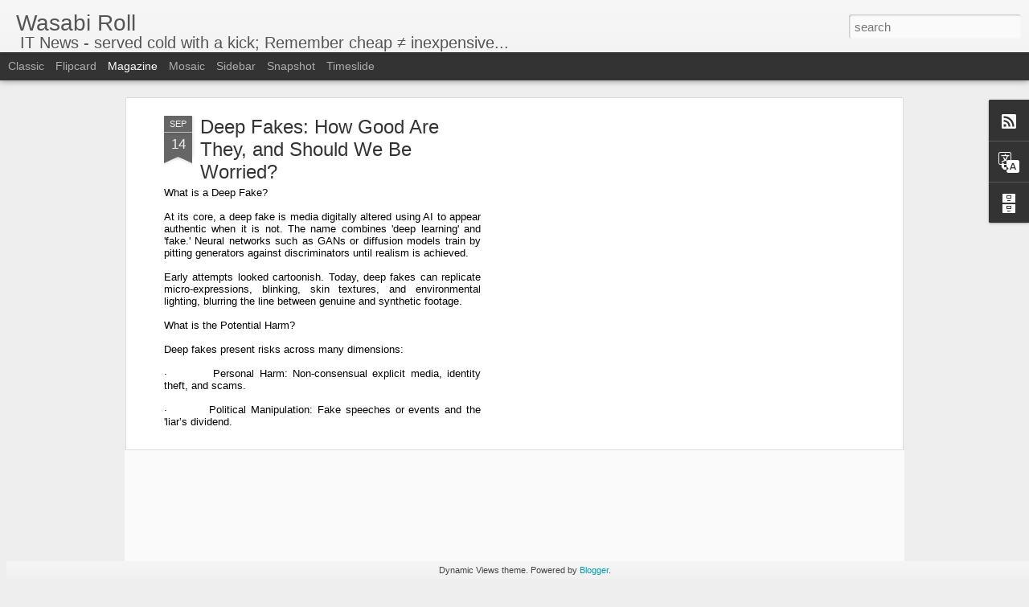

--- FILE ---
content_type: text/javascript; charset=UTF-8
request_url: http://www.wasabiroll.com/?v=0&action=initial&widgetId=BlogArchive1&responseType=js&xssi_token=AOuZoY4Jyp5NyqnVyyFNHZh--OZavfZSWw%3A1769258953266
body_size: 4131
content:
try {
_WidgetManager._HandleControllerResult('BlogArchive1', 'initial',{'url': 'http://www.wasabiroll.com/search?updated-min\x3d1969-12-31T16:00:00-08:00\x26updated-max\x3d292278994-08-17T07:12:55Z\x26max-results\x3d50', 'name': 'All Posts', 'expclass': 'expanded', 'toggleId': 'ALL-0', 'post-count': 277, 'data': [{'url': 'http://www.wasabiroll.com/2025/', 'name': '2025', 'expclass': 'expanded', 'toggleId': 'YEARLY-1735718400000', 'post-count': 7, 'data': [{'url': 'http://www.wasabiroll.com/2025_09_07_archive.html', 'name': '09/07 - 09/14', 'expclass': 'expanded', 'toggleId': 'WEEKLY-1757228400000', 'post-count': 1, 'posts': [{'title': 'Deep Fakes: How Good Are They, and Should We Be Wo...', 'url': 'http://www.wasabiroll.com/2025/09/deep-fakes-how-good-are-they-and-should.html'}]}, {'url': 'http://www.wasabiroll.com/2025_08_24_archive.html', 'name': '08/24 - 08/31', 'expclass': 'collapsed', 'toggleId': 'WEEKLY-1756018800000', 'post-count': 1}, {'url': 'http://www.wasabiroll.com/2025_07_20_archive.html', 'name': '07/20 - 07/27', 'expclass': 'collapsed', 'toggleId': 'WEEKLY-1752994800000', 'post-count': 1}, {'url': 'http://www.wasabiroll.com/2025_06_29_archive.html', 'name': '06/29 - 07/06', 'expclass': 'collapsed', 'toggleId': 'WEEKLY-1751180400000', 'post-count': 1}, {'url': 'http://www.wasabiroll.com/2025_06_08_archive.html', 'name': '06/08 - 06/15', 'expclass': 'collapsed', 'toggleId': 'WEEKLY-1749366000000', 'post-count': 3}]}, {'url': 'http://www.wasabiroll.com/2022/', 'name': '2022', 'expclass': 'collapsed', 'toggleId': 'YEARLY-1641024000000', 'post-count': 2, 'data': [{'url': 'http://www.wasabiroll.com/2022_04_17_archive.html', 'name': '04/17 - 04/24', 'expclass': 'collapsed', 'toggleId': 'WEEKLY-1650178800000', 'post-count': 1}, {'url': 'http://www.wasabiroll.com/2022_01_30_archive.html', 'name': '01/30 - 02/06', 'expclass': 'collapsed', 'toggleId': 'WEEKLY-1643529600000', 'post-count': 1}]}, {'url': 'http://www.wasabiroll.com/2021/', 'name': '2021', 'expclass': 'collapsed', 'toggleId': 'YEARLY-1609488000000', 'post-count': 3, 'data': [{'url': 'http://www.wasabiroll.com/2021_10_17_archive.html', 'name': '10/17 - 10/24', 'expclass': 'collapsed', 'toggleId': 'WEEKLY-1634454000000', 'post-count': 1}, {'url': 'http://www.wasabiroll.com/2021_05_23_archive.html', 'name': '05/23 - 05/30', 'expclass': 'collapsed', 'toggleId': 'WEEKLY-1621753200000', 'post-count': 1}, {'url': 'http://www.wasabiroll.com/2021_02_07_archive.html', 'name': '02/07 - 02/14', 'expclass': 'collapsed', 'toggleId': 'WEEKLY-1612684800000', 'post-count': 1}]}, {'url': 'http://www.wasabiroll.com/2020/', 'name': '2020', 'expclass': 'collapsed', 'toggleId': 'YEARLY-1577865600000', 'post-count': 16, 'data': [{'url': 'http://www.wasabiroll.com/2020_09_20_archive.html', 'name': '09/20 - 09/27', 'expclass': 'collapsed', 'toggleId': 'WEEKLY-1600585200000', 'post-count': 1}, {'url': 'http://www.wasabiroll.com/2020_09_06_archive.html', 'name': '09/06 - 09/13', 'expclass': 'collapsed', 'toggleId': 'WEEKLY-1599375600000', 'post-count': 1}, {'url': 'http://www.wasabiroll.com/2020_08_30_archive.html', 'name': '08/30 - 09/06', 'expclass': 'collapsed', 'toggleId': 'WEEKLY-1598770800000', 'post-count': 1}, {'url': 'http://www.wasabiroll.com/2020_08_02_archive.html', 'name': '08/02 - 08/09', 'expclass': 'collapsed', 'toggleId': 'WEEKLY-1596351600000', 'post-count': 3}, {'url': 'http://www.wasabiroll.com/2020_07_26_archive.html', 'name': '07/26 - 08/02', 'expclass': 'collapsed', 'toggleId': 'WEEKLY-1595746800000', 'post-count': 1}, {'url': 'http://www.wasabiroll.com/2020_06_07_archive.html', 'name': '06/07 - 06/14', 'expclass': 'collapsed', 'toggleId': 'WEEKLY-1591513200000', 'post-count': 1}, {'url': 'http://www.wasabiroll.com/2020_04_26_archive.html', 'name': '04/26 - 05/03', 'expclass': 'collapsed', 'toggleId': 'WEEKLY-1587884400000', 'post-count': 1}, {'url': 'http://www.wasabiroll.com/2020_04_05_archive.html', 'name': '04/05 - 04/12', 'expclass': 'collapsed', 'toggleId': 'WEEKLY-1586070000000', 'post-count': 1}, {'url': 'http://www.wasabiroll.com/2020_03_22_archive.html', 'name': '03/22 - 03/29', 'expclass': 'collapsed', 'toggleId': 'WEEKLY-1584860400000', 'post-count': 1}, {'url': 'http://www.wasabiroll.com/2020_02_23_archive.html', 'name': '02/23 - 03/01', 'expclass': 'collapsed', 'toggleId': 'WEEKLY-1582444800000', 'post-count': 2}, {'url': 'http://www.wasabiroll.com/2020_02_16_archive.html', 'name': '02/16 - 02/23', 'expclass': 'collapsed', 'toggleId': 'WEEKLY-1581840000000', 'post-count': 2}, {'url': 'http://www.wasabiroll.com/2020_01_19_archive.html', 'name': '01/19 - 01/26', 'expclass': 'collapsed', 'toggleId': 'WEEKLY-1579420800000', 'post-count': 1}]}, {'url': 'http://www.wasabiroll.com/2019/', 'name': '2019', 'expclass': 'collapsed', 'toggleId': 'YEARLY-1546329600000', 'post-count': 10, 'data': [{'url': 'http://www.wasabiroll.com/2019_11_03_archive.html', 'name': '11/03 - 11/10', 'expclass': 'collapsed', 'toggleId': 'WEEKLY-1572764400000', 'post-count': 1}, {'url': 'http://www.wasabiroll.com/2019_09_08_archive.html', 'name': '09/08 - 09/15', 'expclass': 'collapsed', 'toggleId': 'WEEKLY-1567926000000', 'post-count': 1}, {'url': 'http://www.wasabiroll.com/2019_09_01_archive.html', 'name': '09/01 - 09/08', 'expclass': 'collapsed', 'toggleId': 'WEEKLY-1567321200000', 'post-count': 1}, {'url': 'http://www.wasabiroll.com/2019_08_18_archive.html', 'name': '08/18 - 08/25', 'expclass': 'collapsed', 'toggleId': 'WEEKLY-1566111600000', 'post-count': 2}, {'url': 'http://www.wasabiroll.com/2019_07_14_archive.html', 'name': '07/14 - 07/21', 'expclass': 'collapsed', 'toggleId': 'WEEKLY-1563087600000', 'post-count': 1}, {'url': 'http://www.wasabiroll.com/2019_07_07_archive.html', 'name': '07/07 - 07/14', 'expclass': 'collapsed', 'toggleId': 'WEEKLY-1562482800000', 'post-count': 1}, {'url': 'http://www.wasabiroll.com/2019_05_12_archive.html', 'name': '05/12 - 05/19', 'expclass': 'collapsed', 'toggleId': 'WEEKLY-1557644400000', 'post-count': 1}, {'url': 'http://www.wasabiroll.com/2019_02_10_archive.html', 'name': '02/10 - 02/17', 'expclass': 'collapsed', 'toggleId': 'WEEKLY-1549785600000', 'post-count': 1}, {'url': 'http://www.wasabiroll.com/2019_01_27_archive.html', 'name': '01/27 - 02/03', 'expclass': 'collapsed', 'toggleId': 'WEEKLY-1548576000000', 'post-count': 1}]}, {'url': 'http://www.wasabiroll.com/2018/', 'name': '2018', 'expclass': 'collapsed', 'toggleId': 'YEARLY-1514793600000', 'post-count': 11, 'data': [{'url': 'http://www.wasabiroll.com/2018_09_30_archive.html', 'name': '09/30 - 10/07', 'expclass': 'collapsed', 'toggleId': 'WEEKLY-1538290800000', 'post-count': 1}, {'url': 'http://www.wasabiroll.com/2018_09_09_archive.html', 'name': '09/09 - 09/16', 'expclass': 'collapsed', 'toggleId': 'WEEKLY-1536476400000', 'post-count': 2}, {'url': 'http://www.wasabiroll.com/2018_08_12_archive.html', 'name': '08/12 - 08/19', 'expclass': 'collapsed', 'toggleId': 'WEEKLY-1534057200000', 'post-count': 1}, {'url': 'http://www.wasabiroll.com/2018_06_10_archive.html', 'name': '06/10 - 06/17', 'expclass': 'collapsed', 'toggleId': 'WEEKLY-1528614000000', 'post-count': 1}, {'url': 'http://www.wasabiroll.com/2018_05_27_archive.html', 'name': '05/27 - 06/03', 'expclass': 'collapsed', 'toggleId': 'WEEKLY-1527404400000', 'post-count': 1}, {'url': 'http://www.wasabiroll.com/2018_05_13_archive.html', 'name': '05/13 - 05/20', 'expclass': 'collapsed', 'toggleId': 'WEEKLY-1526194800000', 'post-count': 1}, {'url': 'http://www.wasabiroll.com/2018_05_06_archive.html', 'name': '05/06 - 05/13', 'expclass': 'collapsed', 'toggleId': 'WEEKLY-1525590000000', 'post-count': 1}, {'url': 'http://www.wasabiroll.com/2018_04_01_archive.html', 'name': '04/01 - 04/08', 'expclass': 'collapsed', 'toggleId': 'WEEKLY-1522566000000', 'post-count': 1}, {'url': 'http://www.wasabiroll.com/2018_03_11_archive.html', 'name': '03/11 - 03/18', 'expclass': 'collapsed', 'toggleId': 'WEEKLY-1520755200000', 'post-count': 1}, {'url': 'http://www.wasabiroll.com/2018_02_04_archive.html', 'name': '02/04 - 02/11', 'expclass': 'collapsed', 'toggleId': 'WEEKLY-1517731200000', 'post-count': 1}]}, {'url': 'http://www.wasabiroll.com/2017/', 'name': '2017', 'expclass': 'collapsed', 'toggleId': 'YEARLY-1483257600000', 'post-count': 14, 'data': [{'url': 'http://www.wasabiroll.com/2017_12_03_archive.html', 'name': '12/03 - 12/10', 'expclass': 'collapsed', 'toggleId': 'WEEKLY-1512288000000', 'post-count': 1}, {'url': 'http://www.wasabiroll.com/2017_10_22_archive.html', 'name': '10/22 - 10/29', 'expclass': 'collapsed', 'toggleId': 'WEEKLY-1508655600000', 'post-count': 1}, {'url': 'http://www.wasabiroll.com/2017_10_15_archive.html', 'name': '10/15 - 10/22', 'expclass': 'collapsed', 'toggleId': 'WEEKLY-1508050800000', 'post-count': 1}, {'url': 'http://www.wasabiroll.com/2017_10_01_archive.html', 'name': '10/01 - 10/08', 'expclass': 'collapsed', 'toggleId': 'WEEKLY-1506841200000', 'post-count': 1}, {'url': 'http://www.wasabiroll.com/2017_09_10_archive.html', 'name': '09/10 - 09/17', 'expclass': 'collapsed', 'toggleId': 'WEEKLY-1505026800000', 'post-count': 2}, {'url': 'http://www.wasabiroll.com/2017_09_03_archive.html', 'name': '09/03 - 09/10', 'expclass': 'collapsed', 'toggleId': 'WEEKLY-1504422000000', 'post-count': 1}, {'url': 'http://www.wasabiroll.com/2017_08_20_archive.html', 'name': '08/20 - 08/27', 'expclass': 'collapsed', 'toggleId': 'WEEKLY-1503212400000', 'post-count': 1}, {'url': 'http://www.wasabiroll.com/2017_08_13_archive.html', 'name': '08/13 - 08/20', 'expclass': 'collapsed', 'toggleId': 'WEEKLY-1502607600000', 'post-count': 1}, {'url': 'http://www.wasabiroll.com/2017_08_06_archive.html', 'name': '08/06 - 08/13', 'expclass': 'collapsed', 'toggleId': 'WEEKLY-1502002800000', 'post-count': 1}, {'url': 'http://www.wasabiroll.com/2017_06_18_archive.html', 'name': '06/18 - 06/25', 'expclass': 'collapsed', 'toggleId': 'WEEKLY-1497769200000', 'post-count': 1}, {'url': 'http://www.wasabiroll.com/2017_05_14_archive.html', 'name': '05/14 - 05/21', 'expclass': 'collapsed', 'toggleId': 'WEEKLY-1494745200000', 'post-count': 1}, {'url': 'http://www.wasabiroll.com/2017_03_26_archive.html', 'name': '03/26 - 04/02', 'expclass': 'collapsed', 'toggleId': 'WEEKLY-1490511600000', 'post-count': 1}, {'url': 'http://www.wasabiroll.com/2017_02_12_archive.html', 'name': '02/12 - 02/19', 'expclass': 'collapsed', 'toggleId': 'WEEKLY-1486886400000', 'post-count': 1}]}, {'url': 'http://www.wasabiroll.com/2016/', 'name': '2016', 'expclass': 'collapsed', 'toggleId': 'YEARLY-1451635200000', 'post-count': 16, 'data': [{'url': 'http://www.wasabiroll.com/2016_12_04_archive.html', 'name': '12/04 - 12/11', 'expclass': 'collapsed', 'toggleId': 'WEEKLY-1480838400000', 'post-count': 1}, {'url': 'http://www.wasabiroll.com/2016_11_06_archive.html', 'name': '11/06 - 11/13', 'expclass': 'collapsed', 'toggleId': 'WEEKLY-1478415600000', 'post-count': 1}, {'url': 'http://www.wasabiroll.com/2016_10_09_archive.html', 'name': '10/09 - 10/16', 'expclass': 'collapsed', 'toggleId': 'WEEKLY-1475996400000', 'post-count': 1}, {'url': 'http://www.wasabiroll.com/2016_10_02_archive.html', 'name': '10/02 - 10/09', 'expclass': 'collapsed', 'toggleId': 'WEEKLY-1475391600000', 'post-count': 1}, {'url': 'http://www.wasabiroll.com/2016_09_25_archive.html', 'name': '09/25 - 10/02', 'expclass': 'collapsed', 'toggleId': 'WEEKLY-1474786800000', 'post-count': 1}, {'url': 'http://www.wasabiroll.com/2016_09_11_archive.html', 'name': '09/11 - 09/18', 'expclass': 'collapsed', 'toggleId': 'WEEKLY-1473577200000', 'post-count': 1}, {'url': 'http://www.wasabiroll.com/2016_07_31_archive.html', 'name': '07/31 - 08/07', 'expclass': 'collapsed', 'toggleId': 'WEEKLY-1469948400000', 'post-count': 1}, {'url': 'http://www.wasabiroll.com/2016_05_29_archive.html', 'name': '05/29 - 06/05', 'expclass': 'collapsed', 'toggleId': 'WEEKLY-1464505200000', 'post-count': 1}, {'url': 'http://www.wasabiroll.com/2016_05_08_archive.html', 'name': '05/08 - 05/15', 'expclass': 'collapsed', 'toggleId': 'WEEKLY-1462690800000', 'post-count': 1}, {'url': 'http://www.wasabiroll.com/2016_04_03_archive.html', 'name': '04/03 - 04/10', 'expclass': 'collapsed', 'toggleId': 'WEEKLY-1459666800000', 'post-count': 1}, {'url': 'http://www.wasabiroll.com/2016_03_20_archive.html', 'name': '03/20 - 03/27', 'expclass': 'collapsed', 'toggleId': 'WEEKLY-1458457200000', 'post-count': 1}, {'url': 'http://www.wasabiroll.com/2016_03_06_archive.html', 'name': '03/06 - 03/13', 'expclass': 'collapsed', 'toggleId': 'WEEKLY-1457251200000', 'post-count': 1}, {'url': 'http://www.wasabiroll.com/2016_02_14_archive.html', 'name': '02/14 - 02/21', 'expclass': 'collapsed', 'toggleId': 'WEEKLY-1455436800000', 'post-count': 1}, {'url': 'http://www.wasabiroll.com/2016_01_24_archive.html', 'name': '01/24 - 01/31', 'expclass': 'collapsed', 'toggleId': 'WEEKLY-1453622400000', 'post-count': 1}, {'url': 'http://www.wasabiroll.com/2016_01_10_archive.html', 'name': '01/10 - 01/17', 'expclass': 'collapsed', 'toggleId': 'WEEKLY-1452412800000', 'post-count': 1}, {'url': 'http://www.wasabiroll.com/2016_01_03_archive.html', 'name': '01/03 - 01/10', 'expclass': 'collapsed', 'toggleId': 'WEEKLY-1451808000000', 'post-count': 1}]}, {'url': 'http://www.wasabiroll.com/2015/', 'name': '2015', 'expclass': 'collapsed', 'toggleId': 'YEARLY-1420099200000', 'post-count': 16, 'data': [{'url': 'http://www.wasabiroll.com/2015_12_27_archive.html', 'name': '12/27 - 01/03', 'expclass': 'collapsed', 'toggleId': 'WEEKLY-1451203200000', 'post-count': 1}, {'url': 'http://www.wasabiroll.com/2015_10_25_archive.html', 'name': '10/25 - 11/01', 'expclass': 'collapsed', 'toggleId': 'WEEKLY-1445756400000', 'post-count': 1}, {'url': 'http://www.wasabiroll.com/2015_09_20_archive.html', 'name': '09/20 - 09/27', 'expclass': 'collapsed', 'toggleId': 'WEEKLY-1442732400000', 'post-count': 1}, {'url': 'http://www.wasabiroll.com/2015_08_23_archive.html', 'name': '08/23 - 08/30', 'expclass': 'collapsed', 'toggleId': 'WEEKLY-1440313200000', 'post-count': 1}, {'url': 'http://www.wasabiroll.com/2015_07_19_archive.html', 'name': '07/19 - 07/26', 'expclass': 'collapsed', 'toggleId': 'WEEKLY-1437289200000', 'post-count': 1}, {'url': 'http://www.wasabiroll.com/2015_07_05_archive.html', 'name': '07/05 - 07/12', 'expclass': 'collapsed', 'toggleId': 'WEEKLY-1436079600000', 'post-count': 1}, {'url': 'http://www.wasabiroll.com/2015_06_21_archive.html', 'name': '06/21 - 06/28', 'expclass': 'collapsed', 'toggleId': 'WEEKLY-1434870000000', 'post-count': 1}, {'url': 'http://www.wasabiroll.com/2015_06_14_archive.html', 'name': '06/14 - 06/21', 'expclass': 'collapsed', 'toggleId': 'WEEKLY-1434265200000', 'post-count': 1}, {'url': 'http://www.wasabiroll.com/2015_05_17_archive.html', 'name': '05/17 - 05/24', 'expclass': 'collapsed', 'toggleId': 'WEEKLY-1431846000000', 'post-count': 1}, {'url': 'http://www.wasabiroll.com/2015_04_05_archive.html', 'name': '04/05 - 04/12', 'expclass': 'collapsed', 'toggleId': 'WEEKLY-1428217200000', 'post-count': 1}, {'url': 'http://www.wasabiroll.com/2015_03_29_archive.html', 'name': '03/29 - 04/05', 'expclass': 'collapsed', 'toggleId': 'WEEKLY-1427612400000', 'post-count': 1}, {'url': 'http://www.wasabiroll.com/2015_03_15_archive.html', 'name': '03/15 - 03/22', 'expclass': 'collapsed', 'toggleId': 'WEEKLY-1426402800000', 'post-count': 1}, {'url': 'http://www.wasabiroll.com/2015_03_01_archive.html', 'name': '03/01 - 03/08', 'expclass': 'collapsed', 'toggleId': 'WEEKLY-1425196800000', 'post-count': 1}, {'url': 'http://www.wasabiroll.com/2015_02_22_archive.html', 'name': '02/22 - 03/01', 'expclass': 'collapsed', 'toggleId': 'WEEKLY-1424592000000', 'post-count': 2}, {'url': 'http://www.wasabiroll.com/2015_01_11_archive.html', 'name': '01/11 - 01/18', 'expclass': 'collapsed', 'toggleId': 'WEEKLY-1420963200000', 'post-count': 1}]}, {'url': 'http://www.wasabiroll.com/2014/', 'name': '2014', 'expclass': 'collapsed', 'toggleId': 'YEARLY-1388563200000', 'post-count': 23, 'data': [{'url': 'http://www.wasabiroll.com/2014_12_28_archive.html', 'name': '12/28 - 01/04', 'expclass': 'collapsed', 'toggleId': 'WEEKLY-1419753600000', 'post-count': 1}, {'url': 'http://www.wasabiroll.com/2014_11_23_archive.html', 'name': '11/23 - 11/30', 'expclass': 'collapsed', 'toggleId': 'WEEKLY-1416729600000', 'post-count': 1}, {'url': 'http://www.wasabiroll.com/2014_11_09_archive.html', 'name': '11/09 - 11/16', 'expclass': 'collapsed', 'toggleId': 'WEEKLY-1415520000000', 'post-count': 1}, {'url': 'http://www.wasabiroll.com/2014_10_19_archive.html', 'name': '10/19 - 10/26', 'expclass': 'collapsed', 'toggleId': 'WEEKLY-1413702000000', 'post-count': 2}, {'url': 'http://www.wasabiroll.com/2014_10_05_archive.html', 'name': '10/05 - 10/12', 'expclass': 'collapsed', 'toggleId': 'WEEKLY-1412492400000', 'post-count': 1}, {'url': 'http://www.wasabiroll.com/2014_09_28_archive.html', 'name': '09/28 - 10/05', 'expclass': 'collapsed', 'toggleId': 'WEEKLY-1411887600000', 'post-count': 1}, {'url': 'http://www.wasabiroll.com/2014_09_21_archive.html', 'name': '09/21 - 09/28', 'expclass': 'collapsed', 'toggleId': 'WEEKLY-1411282800000', 'post-count': 2}, {'url': 'http://www.wasabiroll.com/2014_09_14_archive.html', 'name': '09/14 - 09/21', 'expclass': 'collapsed', 'toggleId': 'WEEKLY-1410678000000', 'post-count': 1}, {'url': 'http://www.wasabiroll.com/2014_08_10_archive.html', 'name': '08/10 - 08/17', 'expclass': 'collapsed', 'toggleId': 'WEEKLY-1407654000000', 'post-count': 1}, {'url': 'http://www.wasabiroll.com/2014_07_27_archive.html', 'name': '07/27 - 08/03', 'expclass': 'collapsed', 'toggleId': 'WEEKLY-1406444400000', 'post-count': 1}, {'url': 'http://www.wasabiroll.com/2014_07_20_archive.html', 'name': '07/20 - 07/27', 'expclass': 'collapsed', 'toggleId': 'WEEKLY-1405839600000', 'post-count': 1}, {'url': 'http://www.wasabiroll.com/2014_07_13_archive.html', 'name': '07/13 - 07/20', 'expclass': 'collapsed', 'toggleId': 'WEEKLY-1405234800000', 'post-count': 1}, {'url': 'http://www.wasabiroll.com/2014_07_06_archive.html', 'name': '07/06 - 07/13', 'expclass': 'collapsed', 'toggleId': 'WEEKLY-1404630000000', 'post-count': 1}, {'url': 'http://www.wasabiroll.com/2014_06_29_archive.html', 'name': '06/29 - 07/06', 'expclass': 'collapsed', 'toggleId': 'WEEKLY-1404025200000', 'post-count': 1}, {'url': 'http://www.wasabiroll.com/2014_06_01_archive.html', 'name': '06/01 - 06/08', 'expclass': 'collapsed', 'toggleId': 'WEEKLY-1401606000000', 'post-count': 1}, {'url': 'http://www.wasabiroll.com/2014_05_18_archive.html', 'name': '05/18 - 05/25', 'expclass': 'collapsed', 'toggleId': 'WEEKLY-1400396400000', 'post-count': 2}, {'url': 'http://www.wasabiroll.com/2014_05_11_archive.html', 'name': '05/11 - 05/18', 'expclass': 'collapsed', 'toggleId': 'WEEKLY-1399791600000', 'post-count': 2}, {'url': 'http://www.wasabiroll.com/2014_05_04_archive.html', 'name': '05/04 - 05/11', 'expclass': 'collapsed', 'toggleId': 'WEEKLY-1399186800000', 'post-count': 1}, {'url': 'http://www.wasabiroll.com/2014_01_05_archive.html', 'name': '01/05 - 01/12', 'expclass': 'collapsed', 'toggleId': 'WEEKLY-1388908800000', 'post-count': 1}]}, {'url': 'http://www.wasabiroll.com/2013/', 'name': '2013', 'expclass': 'collapsed', 'toggleId': 'YEARLY-1357027200000', 'post-count': 48, 'data': [{'url': 'http://www.wasabiroll.com/2013_12_15_archive.html', 'name': '12/15 - 12/22', 'expclass': 'collapsed', 'toggleId': 'WEEKLY-1387094400000', 'post-count': 1}, {'url': 'http://www.wasabiroll.com/2013_11_24_archive.html', 'name': '11/24 - 12/01', 'expclass': 'collapsed', 'toggleId': 'WEEKLY-1385280000000', 'post-count': 1}, {'url': 'http://www.wasabiroll.com/2013_11_17_archive.html', 'name': '11/17 - 11/24', 'expclass': 'collapsed', 'toggleId': 'WEEKLY-1384675200000', 'post-count': 1}, {'url': 'http://www.wasabiroll.com/2013_10_27_archive.html', 'name': '10/27 - 11/03', 'expclass': 'collapsed', 'toggleId': 'WEEKLY-1382857200000', 'post-count': 1}, {'url': 'http://www.wasabiroll.com/2013_10_06_archive.html', 'name': '10/06 - 10/13', 'expclass': 'collapsed', 'toggleId': 'WEEKLY-1381042800000', 'post-count': 2}, {'url': 'http://www.wasabiroll.com/2013_09_08_archive.html', 'name': '09/08 - 09/15', 'expclass': 'collapsed', 'toggleId': 'WEEKLY-1378623600000', 'post-count': 1}, {'url': 'http://www.wasabiroll.com/2013_08_25_archive.html', 'name': '08/25 - 09/01', 'expclass': 'collapsed', 'toggleId': 'WEEKLY-1377414000000', 'post-count': 1}, {'url': 'http://www.wasabiroll.com/2013_08_18_archive.html', 'name': '08/18 - 08/25', 'expclass': 'collapsed', 'toggleId': 'WEEKLY-1376809200000', 'post-count': 1}, {'url': 'http://www.wasabiroll.com/2013_07_28_archive.html', 'name': '07/28 - 08/04', 'expclass': 'collapsed', 'toggleId': 'WEEKLY-1374994800000', 'post-count': 1}, {'url': 'http://www.wasabiroll.com/2013_07_21_archive.html', 'name': '07/21 - 07/28', 'expclass': 'collapsed', 'toggleId': 'WEEKLY-1374390000000', 'post-count': 1}, {'url': 'http://www.wasabiroll.com/2013_07_14_archive.html', 'name': '07/14 - 07/21', 'expclass': 'collapsed', 'toggleId': 'WEEKLY-1373785200000', 'post-count': 1}, {'url': 'http://www.wasabiroll.com/2013_07_07_archive.html', 'name': '07/07 - 07/14', 'expclass': 'collapsed', 'toggleId': 'WEEKLY-1373180400000', 'post-count': 2}, {'url': 'http://www.wasabiroll.com/2013_06_23_archive.html', 'name': '06/23 - 06/30', 'expclass': 'collapsed', 'toggleId': 'WEEKLY-1371970800000', 'post-count': 2}, {'url': 'http://www.wasabiroll.com/2013_06_16_archive.html', 'name': '06/16 - 06/23', 'expclass': 'collapsed', 'toggleId': 'WEEKLY-1371366000000', 'post-count': 1}, {'url': 'http://www.wasabiroll.com/2013_06_09_archive.html', 'name': '06/09 - 06/16', 'expclass': 'collapsed', 'toggleId': 'WEEKLY-1370761200000', 'post-count': 2}, {'url': 'http://www.wasabiroll.com/2013_06_02_archive.html', 'name': '06/02 - 06/09', 'expclass': 'collapsed', 'toggleId': 'WEEKLY-1370156400000', 'post-count': 1}, {'url': 'http://www.wasabiroll.com/2013_05_26_archive.html', 'name': '05/26 - 06/02', 'expclass': 'collapsed', 'toggleId': 'WEEKLY-1369551600000', 'post-count': 1}, {'url': 'http://www.wasabiroll.com/2013_05_19_archive.html', 'name': '05/19 - 05/26', 'expclass': 'collapsed', 'toggleId': 'WEEKLY-1368946800000', 'post-count': 1}, {'url': 'http://www.wasabiroll.com/2013_05_12_archive.html', 'name': '05/12 - 05/19', 'expclass': 'collapsed', 'toggleId': 'WEEKLY-1368342000000', 'post-count': 1}, {'url': 'http://www.wasabiroll.com/2013_05_05_archive.html', 'name': '05/05 - 05/12', 'expclass': 'collapsed', 'toggleId': 'WEEKLY-1367737200000', 'post-count': 1}, {'url': 'http://www.wasabiroll.com/2013_04_28_archive.html', 'name': '04/28 - 05/05', 'expclass': 'collapsed', 'toggleId': 'WEEKLY-1367132400000', 'post-count': 3}, {'url': 'http://www.wasabiroll.com/2013_04_21_archive.html', 'name': '04/21 - 04/28', 'expclass': 'collapsed', 'toggleId': 'WEEKLY-1366527600000', 'post-count': 2}, {'url': 'http://www.wasabiroll.com/2013_04_14_archive.html', 'name': '04/14 - 04/21', 'expclass': 'collapsed', 'toggleId': 'WEEKLY-1365922800000', 'post-count': 3}, {'url': 'http://www.wasabiroll.com/2013_04_07_archive.html', 'name': '04/07 - 04/14', 'expclass': 'collapsed', 'toggleId': 'WEEKLY-1365318000000', 'post-count': 2}, {'url': 'http://www.wasabiroll.com/2013_03_31_archive.html', 'name': '03/31 - 04/07', 'expclass': 'collapsed', 'toggleId': 'WEEKLY-1364713200000', 'post-count': 3}, {'url': 'http://www.wasabiroll.com/2013_03_17_archive.html', 'name': '03/17 - 03/24', 'expclass': 'collapsed', 'toggleId': 'WEEKLY-1363503600000', 'post-count': 1}, {'url': 'http://www.wasabiroll.com/2013_03_10_archive.html', 'name': '03/10 - 03/17', 'expclass': 'collapsed', 'toggleId': 'WEEKLY-1362902400000', 'post-count': 1}, {'url': 'http://www.wasabiroll.com/2013_03_03_archive.html', 'name': '03/03 - 03/10', 'expclass': 'collapsed', 'toggleId': 'WEEKLY-1362297600000', 'post-count': 2}, {'url': 'http://www.wasabiroll.com/2013_02_24_archive.html', 'name': '02/24 - 03/03', 'expclass': 'collapsed', 'toggleId': 'WEEKLY-1361692800000', 'post-count': 1}, {'url': 'http://www.wasabiroll.com/2013_02_10_archive.html', 'name': '02/10 - 02/17', 'expclass': 'collapsed', 'toggleId': 'WEEKLY-1360483200000', 'post-count': 1}, {'url': 'http://www.wasabiroll.com/2013_02_03_archive.html', 'name': '02/03 - 02/10', 'expclass': 'collapsed', 'toggleId': 'WEEKLY-1359878400000', 'post-count': 2}, {'url': 'http://www.wasabiroll.com/2013_01_20_archive.html', 'name': '01/20 - 01/27', 'expclass': 'collapsed', 'toggleId': 'WEEKLY-1358668800000', 'post-count': 1}, {'url': 'http://www.wasabiroll.com/2013_01_13_archive.html', 'name': '01/13 - 01/20', 'expclass': 'collapsed', 'toggleId': 'WEEKLY-1358064000000', 'post-count': 1}, {'url': 'http://www.wasabiroll.com/2013_01_06_archive.html', 'name': '01/06 - 01/13', 'expclass': 'collapsed', 'toggleId': 'WEEKLY-1357459200000', 'post-count': 1}]}, {'url': 'http://www.wasabiroll.com/2012/', 'name': '2012', 'expclass': 'collapsed', 'toggleId': 'YEARLY-1325404800000', 'post-count': 85, 'data': [{'url': 'http://www.wasabiroll.com/2012_12_30_archive.html', 'name': '12/30 - 01/06', 'expclass': 'collapsed', 'toggleId': 'WEEKLY-1356854400000', 'post-count': 1}, {'url': 'http://www.wasabiroll.com/2012_12_23_archive.html', 'name': '12/23 - 12/30', 'expclass': 'collapsed', 'toggleId': 'WEEKLY-1356249600000', 'post-count': 2}, {'url': 'http://www.wasabiroll.com/2012_12_16_archive.html', 'name': '12/16 - 12/23', 'expclass': 'collapsed', 'toggleId': 'WEEKLY-1355644800000', 'post-count': 1}, {'url': 'http://www.wasabiroll.com/2012_12_09_archive.html', 'name': '12/09 - 12/16', 'expclass': 'collapsed', 'toggleId': 'WEEKLY-1355040000000', 'post-count': 1}, {'url': 'http://www.wasabiroll.com/2012_12_02_archive.html', 'name': '12/02 - 12/09', 'expclass': 'collapsed', 'toggleId': 'WEEKLY-1354435200000', 'post-count': 1}, {'url': 'http://www.wasabiroll.com/2012_11_11_archive.html', 'name': '11/11 - 11/18', 'expclass': 'collapsed', 'toggleId': 'WEEKLY-1352620800000', 'post-count': 2}, {'url': 'http://www.wasabiroll.com/2012_11_04_archive.html', 'name': '11/04 - 11/11', 'expclass': 'collapsed', 'toggleId': 'WEEKLY-1352012400000', 'post-count': 1}, {'url': 'http://www.wasabiroll.com/2012_10_28_archive.html', 'name': '10/28 - 11/04', 'expclass': 'collapsed', 'toggleId': 'WEEKLY-1351407600000', 'post-count': 1}, {'url': 'http://www.wasabiroll.com/2012_10_21_archive.html', 'name': '10/21 - 10/28', 'expclass': 'collapsed', 'toggleId': 'WEEKLY-1350802800000', 'post-count': 1}, {'url': 'http://www.wasabiroll.com/2012_10_14_archive.html', 'name': '10/14 - 10/21', 'expclass': 'collapsed', 'toggleId': 'WEEKLY-1350198000000', 'post-count': 1}, {'url': 'http://www.wasabiroll.com/2012_10_07_archive.html', 'name': '10/07 - 10/14', 'expclass': 'collapsed', 'toggleId': 'WEEKLY-1349593200000', 'post-count': 4}, {'url': 'http://www.wasabiroll.com/2012_09_30_archive.html', 'name': '09/30 - 10/07', 'expclass': 'collapsed', 'toggleId': 'WEEKLY-1348988400000', 'post-count': 1}, {'url': 'http://www.wasabiroll.com/2012_09_23_archive.html', 'name': '09/23 - 09/30', 'expclass': 'collapsed', 'toggleId': 'WEEKLY-1348383600000', 'post-count': 1}, {'url': 'http://www.wasabiroll.com/2012_09_16_archive.html', 'name': '09/16 - 09/23', 'expclass': 'collapsed', 'toggleId': 'WEEKLY-1347778800000', 'post-count': 1}, {'url': 'http://www.wasabiroll.com/2012_09_09_archive.html', 'name': '09/09 - 09/16', 'expclass': 'collapsed', 'toggleId': 'WEEKLY-1347174000000', 'post-count': 1}, {'url': 'http://www.wasabiroll.com/2012_09_02_archive.html', 'name': '09/02 - 09/09', 'expclass': 'collapsed', 'toggleId': 'WEEKLY-1346569200000', 'post-count': 2}, {'url': 'http://www.wasabiroll.com/2012_08_26_archive.html', 'name': '08/26 - 09/02', 'expclass': 'collapsed', 'toggleId': 'WEEKLY-1345964400000', 'post-count': 1}, {'url': 'http://www.wasabiroll.com/2012_08_12_archive.html', 'name': '08/12 - 08/19', 'expclass': 'collapsed', 'toggleId': 'WEEKLY-1344754800000', 'post-count': 1}, {'url': 'http://www.wasabiroll.com/2012_08_05_archive.html', 'name': '08/05 - 08/12', 'expclass': 'collapsed', 'toggleId': 'WEEKLY-1344150000000', 'post-count': 2}, {'url': 'http://www.wasabiroll.com/2012_07_29_archive.html', 'name': '07/29 - 08/05', 'expclass': 'collapsed', 'toggleId': 'WEEKLY-1343545200000', 'post-count': 1}, {'url': 'http://www.wasabiroll.com/2012_07_22_archive.html', 'name': '07/22 - 07/29', 'expclass': 'collapsed', 'toggleId': 'WEEKLY-1342940400000', 'post-count': 2}, {'url': 'http://www.wasabiroll.com/2012_07_15_archive.html', 'name': '07/15 - 07/22', 'expclass': 'collapsed', 'toggleId': 'WEEKLY-1342335600000', 'post-count': 1}, {'url': 'http://www.wasabiroll.com/2012_07_08_archive.html', 'name': '07/08 - 07/15', 'expclass': 'collapsed', 'toggleId': 'WEEKLY-1341730800000', 'post-count': 1}, {'url': 'http://www.wasabiroll.com/2012_07_01_archive.html', 'name': '07/01 - 07/08', 'expclass': 'collapsed', 'toggleId': 'WEEKLY-1341126000000', 'post-count': 3}, {'url': 'http://www.wasabiroll.com/2012_06_24_archive.html', 'name': '06/24 - 07/01', 'expclass': 'collapsed', 'toggleId': 'WEEKLY-1340521200000', 'post-count': 1}, {'url': 'http://www.wasabiroll.com/2012_06_17_archive.html', 'name': '06/17 - 06/24', 'expclass': 'collapsed', 'toggleId': 'WEEKLY-1339916400000', 'post-count': 2}, {'url': 'http://www.wasabiroll.com/2012_06_10_archive.html', 'name': '06/10 - 06/17', 'expclass': 'collapsed', 'toggleId': 'WEEKLY-1339311600000', 'post-count': 2}, {'url': 'http://www.wasabiroll.com/2012_06_03_archive.html', 'name': '06/03 - 06/10', 'expclass': 'collapsed', 'toggleId': 'WEEKLY-1338706800000', 'post-count': 1}, {'url': 'http://www.wasabiroll.com/2012_05_27_archive.html', 'name': '05/27 - 06/03', 'expclass': 'collapsed', 'toggleId': 'WEEKLY-1338102000000', 'post-count': 2}, {'url': 'http://www.wasabiroll.com/2012_05_20_archive.html', 'name': '05/20 - 05/27', 'expclass': 'collapsed', 'toggleId': 'WEEKLY-1337497200000', 'post-count': 2}, {'url': 'http://www.wasabiroll.com/2012_05_13_archive.html', 'name': '05/13 - 05/20', 'expclass': 'collapsed', 'toggleId': 'WEEKLY-1336892400000', 'post-count': 2}, {'url': 'http://www.wasabiroll.com/2012_05_06_archive.html', 'name': '05/06 - 05/13', 'expclass': 'collapsed', 'toggleId': 'WEEKLY-1336287600000', 'post-count': 1}, {'url': 'http://www.wasabiroll.com/2012_04_29_archive.html', 'name': '04/29 - 05/06', 'expclass': 'collapsed', 'toggleId': 'WEEKLY-1335682800000', 'post-count': 1}, {'url': 'http://www.wasabiroll.com/2012_04_22_archive.html', 'name': '04/22 - 04/29', 'expclass': 'collapsed', 'toggleId': 'WEEKLY-1335078000000', 'post-count': 3}, {'url': 'http://www.wasabiroll.com/2012_04_15_archive.html', 'name': '04/15 - 04/22', 'expclass': 'collapsed', 'toggleId': 'WEEKLY-1334473200000', 'post-count': 2}, {'url': 'http://www.wasabiroll.com/2012_04_08_archive.html', 'name': '04/08 - 04/15', 'expclass': 'collapsed', 'toggleId': 'WEEKLY-1333868400000', 'post-count': 3}, {'url': 'http://www.wasabiroll.com/2012_04_01_archive.html', 'name': '04/01 - 04/08', 'expclass': 'collapsed', 'toggleId': 'WEEKLY-1333263600000', 'post-count': 4}, {'url': 'http://www.wasabiroll.com/2012_03_25_archive.html', 'name': '03/25 - 04/01', 'expclass': 'collapsed', 'toggleId': 'WEEKLY-1332658800000', 'post-count': 2}, {'url': 'http://www.wasabiroll.com/2012_03_18_archive.html', 'name': '03/18 - 03/25', 'expclass': 'collapsed', 'toggleId': 'WEEKLY-1332054000000', 'post-count': 2}, {'url': 'http://www.wasabiroll.com/2012_03_11_archive.html', 'name': '03/11 - 03/18', 'expclass': 'collapsed', 'toggleId': 'WEEKLY-1331452800000', 'post-count': 3}, {'url': 'http://www.wasabiroll.com/2012_03_04_archive.html', 'name': '03/04 - 03/11', 'expclass': 'collapsed', 'toggleId': 'WEEKLY-1330848000000', 'post-count': 2}, {'url': 'http://www.wasabiroll.com/2012_02_26_archive.html', 'name': '02/26 - 03/04', 'expclass': 'collapsed', 'toggleId': 'WEEKLY-1330243200000', 'post-count': 1}, {'url': 'http://www.wasabiroll.com/2012_02_19_archive.html', 'name': '02/19 - 02/26', 'expclass': 'collapsed', 'toggleId': 'WEEKLY-1329638400000', 'post-count': 2}, {'url': 'http://www.wasabiroll.com/2012_02_12_archive.html', 'name': '02/12 - 02/19', 'expclass': 'collapsed', 'toggleId': 'WEEKLY-1329033600000', 'post-count': 1}, {'url': 'http://www.wasabiroll.com/2012_02_05_archive.html', 'name': '02/05 - 02/12', 'expclass': 'collapsed', 'toggleId': 'WEEKLY-1328428800000', 'post-count': 2}, {'url': 'http://www.wasabiroll.com/2012_01_29_archive.html', 'name': '01/29 - 02/05', 'expclass': 'collapsed', 'toggleId': 'WEEKLY-1327824000000', 'post-count': 2}, {'url': 'http://www.wasabiroll.com/2012_01_22_archive.html', 'name': '01/22 - 01/29', 'expclass': 'collapsed', 'toggleId': 'WEEKLY-1327219200000', 'post-count': 2}, {'url': 'http://www.wasabiroll.com/2012_01_15_archive.html', 'name': '01/15 - 01/22', 'expclass': 'collapsed', 'toggleId': 'WEEKLY-1326614400000', 'post-count': 2}, {'url': 'http://www.wasabiroll.com/2012_01_08_archive.html', 'name': '01/08 - 01/15', 'expclass': 'collapsed', 'toggleId': 'WEEKLY-1326009600000', 'post-count': 2}, {'url': 'http://www.wasabiroll.com/2012_01_01_archive.html', 'name': '01/01 - 01/08', 'expclass': 'collapsed', 'toggleId': 'WEEKLY-1325404800000', 'post-count': 2}]}, {'url': 'http://www.wasabiroll.com/2011/', 'name': '2011', 'expclass': 'collapsed', 'toggleId': 'YEARLY-1293868800000', 'post-count': 26, 'data': [{'url': 'http://www.wasabiroll.com/2011_12_25_archive.html', 'name': '12/25 - 01/01', 'expclass': 'collapsed', 'toggleId': 'WEEKLY-1324800000000', 'post-count': 2}, {'url': 'http://www.wasabiroll.com/2011_12_18_archive.html', 'name': '12/18 - 12/25', 'expclass': 'collapsed', 'toggleId': 'WEEKLY-1324195200000', 'post-count': 3}, {'url': 'http://www.wasabiroll.com/2011_12_11_archive.html', 'name': '12/11 - 12/18', 'expclass': 'collapsed', 'toggleId': 'WEEKLY-1323590400000', 'post-count': 2}, {'url': 'http://www.wasabiroll.com/2011_12_04_archive.html', 'name': '12/04 - 12/11', 'expclass': 'collapsed', 'toggleId': 'WEEKLY-1322985600000', 'post-count': 2}, {'url': 'http://www.wasabiroll.com/2011_11_27_archive.html', 'name': '11/27 - 12/04', 'expclass': 'collapsed', 'toggleId': 'WEEKLY-1322380800000', 'post-count': 2}, {'url': 'http://www.wasabiroll.com/2011_11_20_archive.html', 'name': '11/20 - 11/27', 'expclass': 'collapsed', 'toggleId': 'WEEKLY-1321776000000', 'post-count': 1}, {'url': 'http://www.wasabiroll.com/2011_11_13_archive.html', 'name': '11/13 - 11/20', 'expclass': 'collapsed', 'toggleId': 'WEEKLY-1321171200000', 'post-count': 1}, {'url': 'http://www.wasabiroll.com/2011_11_06_archive.html', 'name': '11/06 - 11/13', 'expclass': 'collapsed', 'toggleId': 'WEEKLY-1320562800000', 'post-count': 2}, {'url': 'http://www.wasabiroll.com/2011_10_30_archive.html', 'name': '10/30 - 11/06', 'expclass': 'collapsed', 'toggleId': 'WEEKLY-1319958000000', 'post-count': 2}, {'url': 'http://www.wasabiroll.com/2011_10_23_archive.html', 'name': '10/23 - 10/30', 'expclass': 'collapsed', 'toggleId': 'WEEKLY-1319353200000', 'post-count': 9}]}], 'toggleopen': 'WEEKLY-1757228400000', 'style': 'HIERARCHY', 'title': 'Blog Archive'});
} catch (e) {
  if (typeof log != 'undefined') {
    log('HandleControllerResult failed: ' + e);
  }
}
